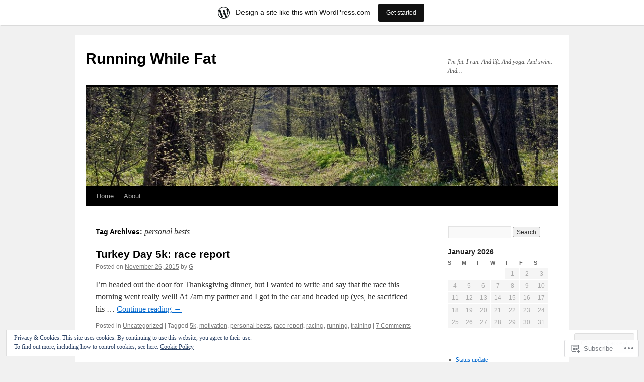

--- FILE ---
content_type: text/html; charset=UTF-8
request_url: https://runningwhilefat.wordpress.com/tag/personal-bests/
body_size: 19438
content:
<!DOCTYPE html>
<html lang="en">
<head>
<meta charset="UTF-8" />
<title>
personal bests | Running While Fat</title>
<link rel="profile" href="https://gmpg.org/xfn/11" />
<link rel="stylesheet" type="text/css" media="all" href="https://s0.wp.com/wp-content/themes/pub/twentyten/style.css?m=1659017451i&amp;ver=20190507" />
<link rel="pingback" href="https://runningwhilefat.wordpress.com/xmlrpc.php">
<meta name='robots' content='max-image-preview:large' />
<link rel='dns-prefetch' href='//s0.wp.com' />
<link rel='dns-prefetch' href='//af.pubmine.com' />
<link rel="alternate" type="application/rss+xml" title="Running While Fat &raquo; Feed" href="https://runningwhilefat.wordpress.com/feed/" />
<link rel="alternate" type="application/rss+xml" title="Running While Fat &raquo; Comments Feed" href="https://runningwhilefat.wordpress.com/comments/feed/" />
<link rel="alternate" type="application/rss+xml" title="Running While Fat &raquo; personal bests Tag Feed" href="https://runningwhilefat.wordpress.com/tag/personal-bests/feed/" />
	<script type="text/javascript">
		/* <![CDATA[ */
		function addLoadEvent(func) {
			var oldonload = window.onload;
			if (typeof window.onload != 'function') {
				window.onload = func;
			} else {
				window.onload = function () {
					oldonload();
					func();
				}
			}
		}
		/* ]]> */
	</script>
	<link crossorigin='anonymous' rel='stylesheet' id='all-css-0-1' href='/_static/??/wp-content/mu-plugins/widgets/eu-cookie-law/templates/style.css,/wp-content/blog-plugins/marketing-bar/css/marketing-bar.css?m=1761640963j&cssminify=yes' type='text/css' media='all' />
<style id='wp-emoji-styles-inline-css'>

	img.wp-smiley, img.emoji {
		display: inline !important;
		border: none !important;
		box-shadow: none !important;
		height: 1em !important;
		width: 1em !important;
		margin: 0 0.07em !important;
		vertical-align: -0.1em !important;
		background: none !important;
		padding: 0 !important;
	}
/*# sourceURL=wp-emoji-styles-inline-css */
</style>
<link crossorigin='anonymous' rel='stylesheet' id='all-css-2-1' href='/wp-content/plugins/gutenberg-core/v22.2.0/build/styles/block-library/style.css?m=1764855221i&cssminify=yes' type='text/css' media='all' />
<style id='wp-block-library-inline-css'>
.has-text-align-justify {
	text-align:justify;
}
.has-text-align-justify{text-align:justify;}

/*# sourceURL=wp-block-library-inline-css */
</style><style id='global-styles-inline-css'>
:root{--wp--preset--aspect-ratio--square: 1;--wp--preset--aspect-ratio--4-3: 4/3;--wp--preset--aspect-ratio--3-4: 3/4;--wp--preset--aspect-ratio--3-2: 3/2;--wp--preset--aspect-ratio--2-3: 2/3;--wp--preset--aspect-ratio--16-9: 16/9;--wp--preset--aspect-ratio--9-16: 9/16;--wp--preset--color--black: #000;--wp--preset--color--cyan-bluish-gray: #abb8c3;--wp--preset--color--white: #fff;--wp--preset--color--pale-pink: #f78da7;--wp--preset--color--vivid-red: #cf2e2e;--wp--preset--color--luminous-vivid-orange: #ff6900;--wp--preset--color--luminous-vivid-amber: #fcb900;--wp--preset--color--light-green-cyan: #7bdcb5;--wp--preset--color--vivid-green-cyan: #00d084;--wp--preset--color--pale-cyan-blue: #8ed1fc;--wp--preset--color--vivid-cyan-blue: #0693e3;--wp--preset--color--vivid-purple: #9b51e0;--wp--preset--color--blue: #0066cc;--wp--preset--color--medium-gray: #666;--wp--preset--color--light-gray: #f1f1f1;--wp--preset--gradient--vivid-cyan-blue-to-vivid-purple: linear-gradient(135deg,rgb(6,147,227) 0%,rgb(155,81,224) 100%);--wp--preset--gradient--light-green-cyan-to-vivid-green-cyan: linear-gradient(135deg,rgb(122,220,180) 0%,rgb(0,208,130) 100%);--wp--preset--gradient--luminous-vivid-amber-to-luminous-vivid-orange: linear-gradient(135deg,rgb(252,185,0) 0%,rgb(255,105,0) 100%);--wp--preset--gradient--luminous-vivid-orange-to-vivid-red: linear-gradient(135deg,rgb(255,105,0) 0%,rgb(207,46,46) 100%);--wp--preset--gradient--very-light-gray-to-cyan-bluish-gray: linear-gradient(135deg,rgb(238,238,238) 0%,rgb(169,184,195) 100%);--wp--preset--gradient--cool-to-warm-spectrum: linear-gradient(135deg,rgb(74,234,220) 0%,rgb(151,120,209) 20%,rgb(207,42,186) 40%,rgb(238,44,130) 60%,rgb(251,105,98) 80%,rgb(254,248,76) 100%);--wp--preset--gradient--blush-light-purple: linear-gradient(135deg,rgb(255,206,236) 0%,rgb(152,150,240) 100%);--wp--preset--gradient--blush-bordeaux: linear-gradient(135deg,rgb(254,205,165) 0%,rgb(254,45,45) 50%,rgb(107,0,62) 100%);--wp--preset--gradient--luminous-dusk: linear-gradient(135deg,rgb(255,203,112) 0%,rgb(199,81,192) 50%,rgb(65,88,208) 100%);--wp--preset--gradient--pale-ocean: linear-gradient(135deg,rgb(255,245,203) 0%,rgb(182,227,212) 50%,rgb(51,167,181) 100%);--wp--preset--gradient--electric-grass: linear-gradient(135deg,rgb(202,248,128) 0%,rgb(113,206,126) 100%);--wp--preset--gradient--midnight: linear-gradient(135deg,rgb(2,3,129) 0%,rgb(40,116,252) 100%);--wp--preset--font-size--small: 13px;--wp--preset--font-size--medium: 20px;--wp--preset--font-size--large: 36px;--wp--preset--font-size--x-large: 42px;--wp--preset--font-family--albert-sans: 'Albert Sans', sans-serif;--wp--preset--font-family--alegreya: Alegreya, serif;--wp--preset--font-family--arvo: Arvo, serif;--wp--preset--font-family--bodoni-moda: 'Bodoni Moda', serif;--wp--preset--font-family--bricolage-grotesque: 'Bricolage Grotesque', sans-serif;--wp--preset--font-family--cabin: Cabin, sans-serif;--wp--preset--font-family--chivo: Chivo, sans-serif;--wp--preset--font-family--commissioner: Commissioner, sans-serif;--wp--preset--font-family--cormorant: Cormorant, serif;--wp--preset--font-family--courier-prime: 'Courier Prime', monospace;--wp--preset--font-family--crimson-pro: 'Crimson Pro', serif;--wp--preset--font-family--dm-mono: 'DM Mono', monospace;--wp--preset--font-family--dm-sans: 'DM Sans', sans-serif;--wp--preset--font-family--dm-serif-display: 'DM Serif Display', serif;--wp--preset--font-family--domine: Domine, serif;--wp--preset--font-family--eb-garamond: 'EB Garamond', serif;--wp--preset--font-family--epilogue: Epilogue, sans-serif;--wp--preset--font-family--fahkwang: Fahkwang, sans-serif;--wp--preset--font-family--figtree: Figtree, sans-serif;--wp--preset--font-family--fira-sans: 'Fira Sans', sans-serif;--wp--preset--font-family--fjalla-one: 'Fjalla One', sans-serif;--wp--preset--font-family--fraunces: Fraunces, serif;--wp--preset--font-family--gabarito: Gabarito, system-ui;--wp--preset--font-family--ibm-plex-mono: 'IBM Plex Mono', monospace;--wp--preset--font-family--ibm-plex-sans: 'IBM Plex Sans', sans-serif;--wp--preset--font-family--ibarra-real-nova: 'Ibarra Real Nova', serif;--wp--preset--font-family--instrument-serif: 'Instrument Serif', serif;--wp--preset--font-family--inter: Inter, sans-serif;--wp--preset--font-family--josefin-sans: 'Josefin Sans', sans-serif;--wp--preset--font-family--jost: Jost, sans-serif;--wp--preset--font-family--libre-baskerville: 'Libre Baskerville', serif;--wp--preset--font-family--libre-franklin: 'Libre Franklin', sans-serif;--wp--preset--font-family--literata: Literata, serif;--wp--preset--font-family--lora: Lora, serif;--wp--preset--font-family--merriweather: Merriweather, serif;--wp--preset--font-family--montserrat: Montserrat, sans-serif;--wp--preset--font-family--newsreader: Newsreader, serif;--wp--preset--font-family--noto-sans-mono: 'Noto Sans Mono', sans-serif;--wp--preset--font-family--nunito: Nunito, sans-serif;--wp--preset--font-family--open-sans: 'Open Sans', sans-serif;--wp--preset--font-family--overpass: Overpass, sans-serif;--wp--preset--font-family--pt-serif: 'PT Serif', serif;--wp--preset--font-family--petrona: Petrona, serif;--wp--preset--font-family--piazzolla: Piazzolla, serif;--wp--preset--font-family--playfair-display: 'Playfair Display', serif;--wp--preset--font-family--plus-jakarta-sans: 'Plus Jakarta Sans', sans-serif;--wp--preset--font-family--poppins: Poppins, sans-serif;--wp--preset--font-family--raleway: Raleway, sans-serif;--wp--preset--font-family--roboto: Roboto, sans-serif;--wp--preset--font-family--roboto-slab: 'Roboto Slab', serif;--wp--preset--font-family--rubik: Rubik, sans-serif;--wp--preset--font-family--rufina: Rufina, serif;--wp--preset--font-family--sora: Sora, sans-serif;--wp--preset--font-family--source-sans-3: 'Source Sans 3', sans-serif;--wp--preset--font-family--source-serif-4: 'Source Serif 4', serif;--wp--preset--font-family--space-mono: 'Space Mono', monospace;--wp--preset--font-family--syne: Syne, sans-serif;--wp--preset--font-family--texturina: Texturina, serif;--wp--preset--font-family--urbanist: Urbanist, sans-serif;--wp--preset--font-family--work-sans: 'Work Sans', sans-serif;--wp--preset--spacing--20: 0.44rem;--wp--preset--spacing--30: 0.67rem;--wp--preset--spacing--40: 1rem;--wp--preset--spacing--50: 1.5rem;--wp--preset--spacing--60: 2.25rem;--wp--preset--spacing--70: 3.38rem;--wp--preset--spacing--80: 5.06rem;--wp--preset--shadow--natural: 6px 6px 9px rgba(0, 0, 0, 0.2);--wp--preset--shadow--deep: 12px 12px 50px rgba(0, 0, 0, 0.4);--wp--preset--shadow--sharp: 6px 6px 0px rgba(0, 0, 0, 0.2);--wp--preset--shadow--outlined: 6px 6px 0px -3px rgb(255, 255, 255), 6px 6px rgb(0, 0, 0);--wp--preset--shadow--crisp: 6px 6px 0px rgb(0, 0, 0);}:where(.is-layout-flex){gap: 0.5em;}:where(.is-layout-grid){gap: 0.5em;}body .is-layout-flex{display: flex;}.is-layout-flex{flex-wrap: wrap;align-items: center;}.is-layout-flex > :is(*, div){margin: 0;}body .is-layout-grid{display: grid;}.is-layout-grid > :is(*, div){margin: 0;}:where(.wp-block-columns.is-layout-flex){gap: 2em;}:where(.wp-block-columns.is-layout-grid){gap: 2em;}:where(.wp-block-post-template.is-layout-flex){gap: 1.25em;}:where(.wp-block-post-template.is-layout-grid){gap: 1.25em;}.has-black-color{color: var(--wp--preset--color--black) !important;}.has-cyan-bluish-gray-color{color: var(--wp--preset--color--cyan-bluish-gray) !important;}.has-white-color{color: var(--wp--preset--color--white) !important;}.has-pale-pink-color{color: var(--wp--preset--color--pale-pink) !important;}.has-vivid-red-color{color: var(--wp--preset--color--vivid-red) !important;}.has-luminous-vivid-orange-color{color: var(--wp--preset--color--luminous-vivid-orange) !important;}.has-luminous-vivid-amber-color{color: var(--wp--preset--color--luminous-vivid-amber) !important;}.has-light-green-cyan-color{color: var(--wp--preset--color--light-green-cyan) !important;}.has-vivid-green-cyan-color{color: var(--wp--preset--color--vivid-green-cyan) !important;}.has-pale-cyan-blue-color{color: var(--wp--preset--color--pale-cyan-blue) !important;}.has-vivid-cyan-blue-color{color: var(--wp--preset--color--vivid-cyan-blue) !important;}.has-vivid-purple-color{color: var(--wp--preset--color--vivid-purple) !important;}.has-black-background-color{background-color: var(--wp--preset--color--black) !important;}.has-cyan-bluish-gray-background-color{background-color: var(--wp--preset--color--cyan-bluish-gray) !important;}.has-white-background-color{background-color: var(--wp--preset--color--white) !important;}.has-pale-pink-background-color{background-color: var(--wp--preset--color--pale-pink) !important;}.has-vivid-red-background-color{background-color: var(--wp--preset--color--vivid-red) !important;}.has-luminous-vivid-orange-background-color{background-color: var(--wp--preset--color--luminous-vivid-orange) !important;}.has-luminous-vivid-amber-background-color{background-color: var(--wp--preset--color--luminous-vivid-amber) !important;}.has-light-green-cyan-background-color{background-color: var(--wp--preset--color--light-green-cyan) !important;}.has-vivid-green-cyan-background-color{background-color: var(--wp--preset--color--vivid-green-cyan) !important;}.has-pale-cyan-blue-background-color{background-color: var(--wp--preset--color--pale-cyan-blue) !important;}.has-vivid-cyan-blue-background-color{background-color: var(--wp--preset--color--vivid-cyan-blue) !important;}.has-vivid-purple-background-color{background-color: var(--wp--preset--color--vivid-purple) !important;}.has-black-border-color{border-color: var(--wp--preset--color--black) !important;}.has-cyan-bluish-gray-border-color{border-color: var(--wp--preset--color--cyan-bluish-gray) !important;}.has-white-border-color{border-color: var(--wp--preset--color--white) !important;}.has-pale-pink-border-color{border-color: var(--wp--preset--color--pale-pink) !important;}.has-vivid-red-border-color{border-color: var(--wp--preset--color--vivid-red) !important;}.has-luminous-vivid-orange-border-color{border-color: var(--wp--preset--color--luminous-vivid-orange) !important;}.has-luminous-vivid-amber-border-color{border-color: var(--wp--preset--color--luminous-vivid-amber) !important;}.has-light-green-cyan-border-color{border-color: var(--wp--preset--color--light-green-cyan) !important;}.has-vivid-green-cyan-border-color{border-color: var(--wp--preset--color--vivid-green-cyan) !important;}.has-pale-cyan-blue-border-color{border-color: var(--wp--preset--color--pale-cyan-blue) !important;}.has-vivid-cyan-blue-border-color{border-color: var(--wp--preset--color--vivid-cyan-blue) !important;}.has-vivid-purple-border-color{border-color: var(--wp--preset--color--vivid-purple) !important;}.has-vivid-cyan-blue-to-vivid-purple-gradient-background{background: var(--wp--preset--gradient--vivid-cyan-blue-to-vivid-purple) !important;}.has-light-green-cyan-to-vivid-green-cyan-gradient-background{background: var(--wp--preset--gradient--light-green-cyan-to-vivid-green-cyan) !important;}.has-luminous-vivid-amber-to-luminous-vivid-orange-gradient-background{background: var(--wp--preset--gradient--luminous-vivid-amber-to-luminous-vivid-orange) !important;}.has-luminous-vivid-orange-to-vivid-red-gradient-background{background: var(--wp--preset--gradient--luminous-vivid-orange-to-vivid-red) !important;}.has-very-light-gray-to-cyan-bluish-gray-gradient-background{background: var(--wp--preset--gradient--very-light-gray-to-cyan-bluish-gray) !important;}.has-cool-to-warm-spectrum-gradient-background{background: var(--wp--preset--gradient--cool-to-warm-spectrum) !important;}.has-blush-light-purple-gradient-background{background: var(--wp--preset--gradient--blush-light-purple) !important;}.has-blush-bordeaux-gradient-background{background: var(--wp--preset--gradient--blush-bordeaux) !important;}.has-luminous-dusk-gradient-background{background: var(--wp--preset--gradient--luminous-dusk) !important;}.has-pale-ocean-gradient-background{background: var(--wp--preset--gradient--pale-ocean) !important;}.has-electric-grass-gradient-background{background: var(--wp--preset--gradient--electric-grass) !important;}.has-midnight-gradient-background{background: var(--wp--preset--gradient--midnight) !important;}.has-small-font-size{font-size: var(--wp--preset--font-size--small) !important;}.has-medium-font-size{font-size: var(--wp--preset--font-size--medium) !important;}.has-large-font-size{font-size: var(--wp--preset--font-size--large) !important;}.has-x-large-font-size{font-size: var(--wp--preset--font-size--x-large) !important;}.has-albert-sans-font-family{font-family: var(--wp--preset--font-family--albert-sans) !important;}.has-alegreya-font-family{font-family: var(--wp--preset--font-family--alegreya) !important;}.has-arvo-font-family{font-family: var(--wp--preset--font-family--arvo) !important;}.has-bodoni-moda-font-family{font-family: var(--wp--preset--font-family--bodoni-moda) !important;}.has-bricolage-grotesque-font-family{font-family: var(--wp--preset--font-family--bricolage-grotesque) !important;}.has-cabin-font-family{font-family: var(--wp--preset--font-family--cabin) !important;}.has-chivo-font-family{font-family: var(--wp--preset--font-family--chivo) !important;}.has-commissioner-font-family{font-family: var(--wp--preset--font-family--commissioner) !important;}.has-cormorant-font-family{font-family: var(--wp--preset--font-family--cormorant) !important;}.has-courier-prime-font-family{font-family: var(--wp--preset--font-family--courier-prime) !important;}.has-crimson-pro-font-family{font-family: var(--wp--preset--font-family--crimson-pro) !important;}.has-dm-mono-font-family{font-family: var(--wp--preset--font-family--dm-mono) !important;}.has-dm-sans-font-family{font-family: var(--wp--preset--font-family--dm-sans) !important;}.has-dm-serif-display-font-family{font-family: var(--wp--preset--font-family--dm-serif-display) !important;}.has-domine-font-family{font-family: var(--wp--preset--font-family--domine) !important;}.has-eb-garamond-font-family{font-family: var(--wp--preset--font-family--eb-garamond) !important;}.has-epilogue-font-family{font-family: var(--wp--preset--font-family--epilogue) !important;}.has-fahkwang-font-family{font-family: var(--wp--preset--font-family--fahkwang) !important;}.has-figtree-font-family{font-family: var(--wp--preset--font-family--figtree) !important;}.has-fira-sans-font-family{font-family: var(--wp--preset--font-family--fira-sans) !important;}.has-fjalla-one-font-family{font-family: var(--wp--preset--font-family--fjalla-one) !important;}.has-fraunces-font-family{font-family: var(--wp--preset--font-family--fraunces) !important;}.has-gabarito-font-family{font-family: var(--wp--preset--font-family--gabarito) !important;}.has-ibm-plex-mono-font-family{font-family: var(--wp--preset--font-family--ibm-plex-mono) !important;}.has-ibm-plex-sans-font-family{font-family: var(--wp--preset--font-family--ibm-plex-sans) !important;}.has-ibarra-real-nova-font-family{font-family: var(--wp--preset--font-family--ibarra-real-nova) !important;}.has-instrument-serif-font-family{font-family: var(--wp--preset--font-family--instrument-serif) !important;}.has-inter-font-family{font-family: var(--wp--preset--font-family--inter) !important;}.has-josefin-sans-font-family{font-family: var(--wp--preset--font-family--josefin-sans) !important;}.has-jost-font-family{font-family: var(--wp--preset--font-family--jost) !important;}.has-libre-baskerville-font-family{font-family: var(--wp--preset--font-family--libre-baskerville) !important;}.has-libre-franklin-font-family{font-family: var(--wp--preset--font-family--libre-franklin) !important;}.has-literata-font-family{font-family: var(--wp--preset--font-family--literata) !important;}.has-lora-font-family{font-family: var(--wp--preset--font-family--lora) !important;}.has-merriweather-font-family{font-family: var(--wp--preset--font-family--merriweather) !important;}.has-montserrat-font-family{font-family: var(--wp--preset--font-family--montserrat) !important;}.has-newsreader-font-family{font-family: var(--wp--preset--font-family--newsreader) !important;}.has-noto-sans-mono-font-family{font-family: var(--wp--preset--font-family--noto-sans-mono) !important;}.has-nunito-font-family{font-family: var(--wp--preset--font-family--nunito) !important;}.has-open-sans-font-family{font-family: var(--wp--preset--font-family--open-sans) !important;}.has-overpass-font-family{font-family: var(--wp--preset--font-family--overpass) !important;}.has-pt-serif-font-family{font-family: var(--wp--preset--font-family--pt-serif) !important;}.has-petrona-font-family{font-family: var(--wp--preset--font-family--petrona) !important;}.has-piazzolla-font-family{font-family: var(--wp--preset--font-family--piazzolla) !important;}.has-playfair-display-font-family{font-family: var(--wp--preset--font-family--playfair-display) !important;}.has-plus-jakarta-sans-font-family{font-family: var(--wp--preset--font-family--plus-jakarta-sans) !important;}.has-poppins-font-family{font-family: var(--wp--preset--font-family--poppins) !important;}.has-raleway-font-family{font-family: var(--wp--preset--font-family--raleway) !important;}.has-roboto-font-family{font-family: var(--wp--preset--font-family--roboto) !important;}.has-roboto-slab-font-family{font-family: var(--wp--preset--font-family--roboto-slab) !important;}.has-rubik-font-family{font-family: var(--wp--preset--font-family--rubik) !important;}.has-rufina-font-family{font-family: var(--wp--preset--font-family--rufina) !important;}.has-sora-font-family{font-family: var(--wp--preset--font-family--sora) !important;}.has-source-sans-3-font-family{font-family: var(--wp--preset--font-family--source-sans-3) !important;}.has-source-serif-4-font-family{font-family: var(--wp--preset--font-family--source-serif-4) !important;}.has-space-mono-font-family{font-family: var(--wp--preset--font-family--space-mono) !important;}.has-syne-font-family{font-family: var(--wp--preset--font-family--syne) !important;}.has-texturina-font-family{font-family: var(--wp--preset--font-family--texturina) !important;}.has-urbanist-font-family{font-family: var(--wp--preset--font-family--urbanist) !important;}.has-work-sans-font-family{font-family: var(--wp--preset--font-family--work-sans) !important;}
/*# sourceURL=global-styles-inline-css */
</style>

<style id='classic-theme-styles-inline-css'>
/*! This file is auto-generated */
.wp-block-button__link{color:#fff;background-color:#32373c;border-radius:9999px;box-shadow:none;text-decoration:none;padding:calc(.667em + 2px) calc(1.333em + 2px);font-size:1.125em}.wp-block-file__button{background:#32373c;color:#fff;text-decoration:none}
/*# sourceURL=/wp-includes/css/classic-themes.min.css */
</style>
<link crossorigin='anonymous' rel='stylesheet' id='all-css-4-1' href='/_static/??-eJyNj+sOgjAMhV/I0oBG8YfxWdioON0t65Dw9hZIvMSE+KdpT853doZDBB18Jp8x2r4znlEHZYO+M1ZFWRclsHHREiR6FDtsDeeXAziPlgrNvMGPINfDOyuR6C42eXI4ak1DlpzY1rAhCgNKxUTMINOZ3kG+Csg/3CJj7BXmQYRRVFwK/uedfwHzm2ulEkloJ2uH4vo416COAkiVJpvgvw642MakCT27U7mvy3pbVcfD7QlstJXp&cssminify=yes' type='text/css' media='all' />
<style id='jetpack-global-styles-frontend-style-inline-css'>
:root { --font-headings: unset; --font-base: unset; --font-headings-default: -apple-system,BlinkMacSystemFont,"Segoe UI",Roboto,Oxygen-Sans,Ubuntu,Cantarell,"Helvetica Neue",sans-serif; --font-base-default: -apple-system,BlinkMacSystemFont,"Segoe UI",Roboto,Oxygen-Sans,Ubuntu,Cantarell,"Helvetica Neue",sans-serif;}
/*# sourceURL=jetpack-global-styles-frontend-style-inline-css */
</style>
<link crossorigin='anonymous' rel='stylesheet' id='all-css-6-1' href='/wp-content/themes/h4/global.css?m=1420737423i&cssminify=yes' type='text/css' media='all' />
<script type="text/javascript" id="wpcom-actionbar-placeholder-js-extra">
/* <![CDATA[ */
var actionbardata = {"siteID":"15353681","postID":"0","siteURL":"https://runningwhilefat.wordpress.com","xhrURL":"https://runningwhilefat.wordpress.com/wp-admin/admin-ajax.php","nonce":"f23bfaeb8e","isLoggedIn":"","statusMessage":"","subsEmailDefault":"instantly","proxyScriptUrl":"https://s0.wp.com/wp-content/js/wpcom-proxy-request.js?m=1513050504i&amp;ver=20211021","i18n":{"followedText":"New posts from this site will now appear in your \u003Ca href=\"https://wordpress.com/reader\"\u003EReader\u003C/a\u003E","foldBar":"Collapse this bar","unfoldBar":"Expand this bar","shortLinkCopied":"Shortlink copied to clipboard."}};
//# sourceURL=wpcom-actionbar-placeholder-js-extra
/* ]]> */
</script>
<script type="text/javascript" id="jetpack-mu-wpcom-settings-js-before">
/* <![CDATA[ */
var JETPACK_MU_WPCOM_SETTINGS = {"assetsUrl":"https://s0.wp.com/wp-content/mu-plugins/jetpack-mu-wpcom-plugin/moon/jetpack_vendor/automattic/jetpack-mu-wpcom/src/build/"};
//# sourceURL=jetpack-mu-wpcom-settings-js-before
/* ]]> */
</script>
<script crossorigin='anonymous' type='text/javascript'  src='/_static/??/wp-content/js/rlt-proxy.js,/wp-content/blog-plugins/wordads-classes/js/cmp/v2/cmp-non-gdpr.js?m=1720530689j'></script>
<script type="text/javascript" id="rlt-proxy-js-after">
/* <![CDATA[ */
	rltInitialize( {"token":null,"iframeOrigins":["https:\/\/widgets.wp.com"]} );
//# sourceURL=rlt-proxy-js-after
/* ]]> */
</script>
<link rel="EditURI" type="application/rsd+xml" title="RSD" href="https://runningwhilefat.wordpress.com/xmlrpc.php?rsd" />
<meta name="generator" content="WordPress.com" />

<!-- Jetpack Open Graph Tags -->
<meta property="og:type" content="website" />
<meta property="og:title" content="personal bests &#8211; Running While Fat" />
<meta property="og:url" content="https://runningwhilefat.wordpress.com/tag/personal-bests/" />
<meta property="og:site_name" content="Running While Fat" />
<meta property="og:image" content="https://s0.wp.com/i/blank.jpg?m=1383295312i" />
<meta property="og:image:width" content="200" />
<meta property="og:image:height" content="200" />
<meta property="og:image:alt" content="" />
<meta property="og:locale" content="en_US" />
<meta property="fb:app_id" content="249643311490" />

<!-- End Jetpack Open Graph Tags -->
<link rel="shortcut icon" type="image/x-icon" href="https://s0.wp.com/i/favicon.ico?m=1713425267i" sizes="16x16 24x24 32x32 48x48" />
<link rel="icon" type="image/x-icon" href="https://s0.wp.com/i/favicon.ico?m=1713425267i" sizes="16x16 24x24 32x32 48x48" />
<link rel="apple-touch-icon" href="https://s0.wp.com/i/webclip.png?m=1713868326i" />
<link rel='openid.server' href='https://runningwhilefat.wordpress.com/?openidserver=1' />
<link rel='openid.delegate' href='https://runningwhilefat.wordpress.com/' />
<link rel="search" type="application/opensearchdescription+xml" href="https://runningwhilefat.wordpress.com/osd.xml" title="Running While Fat" />
<link rel="search" type="application/opensearchdescription+xml" href="https://s1.wp.com/opensearch.xml" title="WordPress.com" />
<meta name="description" content="Posts about personal bests written by G" />
<script type="text/javascript">
/* <![CDATA[ */
var wa_client = {}; wa_client.cmd = []; wa_client.config = { 'blog_id': 15353681, 'blog_language': 'en', 'is_wordads': false, 'hosting_type': 0, 'afp_account_id': null, 'afp_host_id': 5038568878849053, 'theme': 'pub/twentyten', '_': { 'title': 'Advertisement', 'privacy_settings': 'Privacy Settings' }, 'formats': [ 'belowpost', 'bottom_sticky', 'sidebar_sticky_right', 'sidebar', 'gutenberg_rectangle', 'gutenberg_leaderboard', 'gutenberg_mobile_leaderboard', 'gutenberg_skyscraper' ] };
/* ]]> */
</script>
		<script type="text/javascript">

			window.doNotSellCallback = function() {

				var linkElements = [
					'a[href="https://wordpress.com/?ref=footer_blog"]',
					'a[href="https://wordpress.com/?ref=footer_website"]',
					'a[href="https://wordpress.com/?ref=vertical_footer"]',
					'a[href^="https://wordpress.com/?ref=footer_segment_"]',
				].join(',');

				var dnsLink = document.createElement( 'a' );
				dnsLink.href = 'https://wordpress.com/advertising-program-optout/';
				dnsLink.classList.add( 'do-not-sell-link' );
				dnsLink.rel = 'nofollow';
				dnsLink.style.marginLeft = '0.5em';
				dnsLink.textContent = 'Do Not Sell or Share My Personal Information';

				var creditLinks = document.querySelectorAll( linkElements );

				if ( 0 === creditLinks.length ) {
					return false;
				}

				Array.prototype.forEach.call( creditLinks, function( el ) {
					el.insertAdjacentElement( 'afterend', dnsLink );
				});

				return true;
			};

		</script>
		<script type="text/javascript">
	window.google_analytics_uacct = "UA-52447-2";
</script>

<script type="text/javascript">
	var _gaq = _gaq || [];
	_gaq.push(['_setAccount', 'UA-52447-2']);
	_gaq.push(['_gat._anonymizeIp']);
	_gaq.push(['_setDomainName', 'wordpress.com']);
	_gaq.push(['_initData']);
	_gaq.push(['_trackPageview']);

	(function() {
		var ga = document.createElement('script'); ga.type = 'text/javascript'; ga.async = true;
		ga.src = ('https:' == document.location.protocol ? 'https://ssl' : 'http://www') + '.google-analytics.com/ga.js';
		(document.getElementsByTagName('head')[0] || document.getElementsByTagName('body')[0]).appendChild(ga);
	})();
</script>
<link crossorigin='anonymous' rel='stylesheet' id='all-css-0-3' href='/wp-content/mu-plugins/jetpack-plugin/moon/modules/widgets/top-posts/style.css?m=1753284714i&cssminify=yes' type='text/css' media='all' />
</head>

<body class="archive tag tag-personal-bests tag-3390438 wp-theme-pubtwentyten customizer-styles-applied single-author jetpack-reblog-enabled has-marketing-bar has-marketing-bar-theme-twenty-ten">
<div id="wrapper" class="hfeed">
	<div id="header">
		<div id="masthead">
			<div id="branding" role="banner">
								<div id="site-title">
					<span>
						<a href="https://runningwhilefat.wordpress.com/" title="Running While Fat" rel="home">Running While Fat</a>
					</span>
				</div>
				<div id="site-description">I&#039;m fat.  I run. And lift. And yoga. And swim. And&#8230;</div>

									<a class="home-link" href="https://runningwhilefat.wordpress.com/" title="Running While Fat" rel="home">
						<img src="https://runningwhilefat.wordpress.com/wp-content/uploads/2012/04/cropped-4307773236_b5a8345d20_b.jpg" width="940" height="198" alt="" />
					</a>
								</div><!-- #branding -->

			<div id="access" role="navigation">
								<div class="skip-link screen-reader-text"><a href="#content" title="Skip to content">Skip to content</a></div>
				<div class="menu"><ul>
<li ><a href="https://runningwhilefat.wordpress.com/">Home</a></li><li class="page_item page-item-2"><a href="https://runningwhilefat.wordpress.com/about/">About</a></li>
</ul></div>
			</div><!-- #access -->
		</div><!-- #masthead -->
	</div><!-- #header -->

	<div id="main">

		<div id="container">
			<div id="content" role="main">

				<h1 class="page-title">Tag Archives: <span>personal bests</span></h1>

				



	
			<div id="post-2171" class="post-2171 post type-post status-publish format-standard hentry category-uncategorized tag-5k tag-motivation tag-personal-bests tag-race-report tag-racing tag-running tag-training">
			<h2 class="entry-title"><a href="https://runningwhilefat.wordpress.com/2015/11/26/turkey-day-5k-race-report/" rel="bookmark">Turkey Day 5k: race&nbsp;report</a></h2>

			<div class="entry-meta">
				<span class="meta-prep meta-prep-author">Posted on</span> <a href="https://runningwhilefat.wordpress.com/2015/11/26/turkey-day-5k-race-report/" title="5:11 pm" rel="bookmark"><span class="entry-date">November 26, 2015</span></a> <span class="meta-sep">by</span> <span class="author vcard"><a class="url fn n" href="https://runningwhilefat.wordpress.com/author/gnewzm/" title="View all posts by G">G</a></span>			</div><!-- .entry-meta -->

					<div class="entry-summary">
				<p>I&#8217;m headed out the door for Thanksgiving dinner, but I wanted to write and say that the race this morning went really well! At 7am my partner and I got in the car and headed up (yes, he sacrificed his &hellip; <a href="https://runningwhilefat.wordpress.com/2015/11/26/turkey-day-5k-race-report/">Continue reading <span class="meta-nav">&rarr;</span></a></p>
			</div><!-- .entry-summary -->
	
			<div class="entry-utility">
													<span class="cat-links">
						<span class="entry-utility-prep entry-utility-prep-cat-links">Posted in</span> <a href="https://runningwhilefat.wordpress.com/category/uncategorized/" rel="category tag">Uncategorized</a>					</span>
					<span class="meta-sep">|</span>
				
								<span class="tag-links">
					<span class="entry-utility-prep entry-utility-prep-tag-links">Tagged</span> <a href="https://runningwhilefat.wordpress.com/tag/5k/" rel="tag">5k</a>, <a href="https://runningwhilefat.wordpress.com/tag/motivation/" rel="tag">motivation</a>, <a href="https://runningwhilefat.wordpress.com/tag/personal-bests/" rel="tag">personal bests</a>, <a href="https://runningwhilefat.wordpress.com/tag/race-report/" rel="tag">race report</a>, <a href="https://runningwhilefat.wordpress.com/tag/racing/" rel="tag">racing</a>, <a href="https://runningwhilefat.wordpress.com/tag/running/" rel="tag">running</a>, <a href="https://runningwhilefat.wordpress.com/tag/training/" rel="tag">training</a>				</span>
				<span class="meta-sep">|</span>
				
				<span class="comments-link"><a href="https://runningwhilefat.wordpress.com/2015/11/26/turkey-day-5k-race-report/#comments">7 Comments</a></span>

							</div><!-- .entry-utility -->
		</div><!-- #post-2171 -->

		
	

			</div><!-- #content -->
		</div><!-- #container -->


		<div id="primary" class="widget-area" role="complementary">
						<ul class="xoxo">

<li id="search-2" class="widget-container widget_search"><form role="search" method="get" id="searchform" class="searchform" action="https://runningwhilefat.wordpress.com/">
				<div>
					<label class="screen-reader-text" for="s">Search for:</label>
					<input type="text" value="" name="s" id="s" />
					<input type="submit" id="searchsubmit" value="Search" />
				</div>
			</form></li><li id="calendar-3" class="widget-container widget_calendar"><div id="calendar_wrap" class="calendar_wrap"><table id="wp-calendar" class="wp-calendar-table">
	<caption>January 2026</caption>
	<thead>
	<tr>
		<th scope="col" aria-label="Sunday">S</th>
		<th scope="col" aria-label="Monday">M</th>
		<th scope="col" aria-label="Tuesday">T</th>
		<th scope="col" aria-label="Wednesday">W</th>
		<th scope="col" aria-label="Thursday">T</th>
		<th scope="col" aria-label="Friday">F</th>
		<th scope="col" aria-label="Saturday">S</th>
	</tr>
	</thead>
	<tbody>
	<tr>
		<td colspan="4" class="pad">&nbsp;</td><td>1</td><td>2</td><td>3</td>
	</tr>
	<tr>
		<td>4</td><td>5</td><td>6</td><td>7</td><td>8</td><td>9</td><td>10</td>
	</tr>
	<tr>
		<td>11</td><td>12</td><td>13</td><td>14</td><td>15</td><td>16</td><td>17</td>
	</tr>
	<tr>
		<td>18</td><td>19</td><td>20</td><td>21</td><td>22</td><td id="today">23</td><td>24</td>
	</tr>
	<tr>
		<td>25</td><td>26</td><td>27</td><td>28</td><td>29</td><td>30</td><td>31</td>
	</tr>
	</tbody>
	</table><nav aria-label="Previous and next months" class="wp-calendar-nav">
		<span class="wp-calendar-nav-prev"><a href="https://runningwhilefat.wordpress.com/2019/06/">&laquo; Jun</a></span>
		<span class="pad">&nbsp;</span>
		<span class="wp-calendar-nav-next">&nbsp;</span>
	</nav></div></li>
		<li id="recent-posts-2" class="widget-container widget_recent_entries">
		<h3 class="widget-title">Recent Posts</h3>
		<ul>
											<li>
					<a href="https://runningwhilefat.wordpress.com/2019/06/19/status-update/">Status update</a>
									</li>
											<li>
					<a href="https://runningwhilefat.wordpress.com/2019/06/05/not-dead-2/">Not dead!</a>
									</li>
											<li>
					<a href="https://runningwhilefat.wordpress.com/2019/05/19/just-one-travel-run/">Just one travel&nbsp;run</a>
									</li>
											<li>
					<a href="https://runningwhilefat.wordpress.com/2019/05/08/not-dead/">Not dead</a>
									</li>
											<li>
					<a href="https://runningwhilefat.wordpress.com/2019/04/25/imagine-a-hang-in-there-kitten-poster/">Imagine a &#8220;Hang in there!&#8221; kitten&nbsp;poster</a>
									</li>
					</ul>

		</li><li id="top-posts-4" class="widget-container widget_top-posts"><h3 class="widget-title">Top Posts &amp; Pages</h3><ul><li><a href="https://runningwhilefat.wordpress.com/about/" class="bump-view" data-bump-view="tp">About</a></li><li><a href="https://runningwhilefat.wordpress.com/2013/02/06/pretty/" class="bump-view" data-bump-view="tp">Pretty</a></li><li><a href="https://runningwhilefat.wordpress.com/2016/02/18/travel-safety-and-running/" class="bump-view" data-bump-view="tp">Travel safety and running</a></li><li><a href="https://runningwhilefat.wordpress.com/2019/02/21/back-on-track/" class="bump-view" data-bump-view="tp">Back on track</a></li><li><a href="https://runningwhilefat.wordpress.com/2018/01/30/i-can-see-the-top-from-here/" class="bump-view" data-bump-view="tp">I can see the top from here</a></li></ul></li><li id="wp_tag_cloud-2" class="widget-container wp_widget_tag_cloud"><h3 class="widget-title">Tag Cloud</h3><ul class='wp-tag-cloud' role='list'>
	<li><a href="https://runningwhilefat.wordpress.com/tag/wtfery/" class="tag-cloud-link tag-link-6475276 tag-link-position-1" style="font-size: 13.73023255814pt;" aria-label="#wtfery (53 items)">#wtfery</a></li>
	<li><a href="https://runningwhilefat.wordpress.com/tag/5k/" class="tag-cloud-link tag-link-304187 tag-link-position-2" style="font-size: 12.297674418605pt;" aria-label="5k (31 items)">5k</a></li>
	<li><a href="https://runningwhilefat.wordpress.com/tag/5x5/" class="tag-cloud-link tag-link-847958 tag-link-position-3" style="font-size: 13.013953488372pt;" aria-label="5x5 (41 items)">5x5</a></li>
	<li><a href="https://runningwhilefat.wordpress.com/tag/backpacking/" class="tag-cloud-link tag-link-11921 tag-link-position-4" style="font-size: 8.6511627906977pt;" aria-label="backpacking (8 items)">backpacking</a></li>
	<li><a href="https://runningwhilefat.wordpress.com/tag/barefoot-running/" class="tag-cloud-link tag-link-1576486 tag-link-position-5" style="font-size: 8.3255813953488pt;" aria-label="barefoot running (7 items)">barefoot running</a></li>
	<li><a href="https://runningwhilefat.wordpress.com/tag/body-acceptance/" class="tag-cloud-link tag-link-84885 tag-link-position-6" style="font-size: 10.148837209302pt;" aria-label="body acceptance (14 items)">body acceptance</a></li>
	<li><a href="https://runningwhilefat.wordpress.com/tag/body-image/" class="tag-cloud-link tag-link-52040 tag-link-position-7" style="font-size: 14.120930232558pt;" aria-label="body image (60 items)">body image</a></li>
	<li><a href="https://runningwhilefat.wordpress.com/tag/c25k/" class="tag-cloud-link tag-link-1182490 tag-link-position-8" style="font-size: 8.9767441860465pt;" aria-label="c25k (9 items)">c25k</a></li>
	<li><a href="https://runningwhilefat.wordpress.com/tag/camping/" class="tag-cloud-link tag-link-13403 tag-link-position-9" style="font-size: 8.9767441860465pt;" aria-label="camping (9 items)">camping</a></li>
	<li><a href="https://runningwhilefat.wordpress.com/tag/cold-weather-running/" class="tag-cloud-link tag-link-2005136 tag-link-position-10" style="font-size: 11.190697674419pt;" aria-label="cold weather running (21 items)">cold weather running</a></li>
	<li><a href="https://runningwhilefat.wordpress.com/tag/crap/" class="tag-cloud-link tag-link-1219 tag-link-position-11" style="font-size: 9.953488372093pt;" aria-label="crap (13 items)">crap</a></li>
	<li><a href="https://runningwhilefat.wordpress.com/tag/dance-central/" class="tag-cloud-link tag-link-18166874 tag-link-position-12" style="font-size: 10.93023255814pt;" aria-label="Dance Central (19 items)">Dance Central</a></li>
	<li><a href="https://runningwhilefat.wordpress.com/tag/deep-thoughts/" class="tag-cloud-link tag-link-6988 tag-link-position-13" style="font-size: 17.051162790698pt;" aria-label="deep thoughts (172 items)">deep thoughts</a></li>
	<li><a href="https://runningwhilefat.wordpress.com/tag/fa/" class="tag-cloud-link tag-link-101388 tag-link-position-14" style="font-size: 10.148837209302pt;" aria-label="fa (14 items)">fa</a></li>
	<li><a href="https://runningwhilefat.wordpress.com/tag/fat-acceptance/" class="tag-cloud-link tag-link-281871 tag-link-position-15" style="font-size: 12.883720930233pt;" aria-label="fat acceptance (39 items)">fat acceptance</a></li>
	<li><a href="https://runningwhilefat.wordpress.com/tag/fatspiration/" class="tag-cloud-link tag-link-3121034 tag-link-position-16" style="font-size: 10.279069767442pt;" aria-label="fatspiration (15 items)">fatspiration</a></li>
	<li><a href="https://runningwhilefat.wordpress.com/tag/food/" class="tag-cloud-link tag-link-586 tag-link-position-17" style="font-size: 15.683720930233pt;" aria-label="food (106 items)">food</a></li>
	<li><a href="https://runningwhilefat.wordpress.com/tag/gear/" class="tag-cloud-link tag-link-347 tag-link-position-18" style="font-size: 10.148837209302pt;" aria-label="gear (14 items)">gear</a></li>
	<li><a href="https://runningwhilefat.wordpress.com/tag/goals/" class="tag-cloud-link tag-link-11870 tag-link-position-19" style="font-size: 16.009302325581pt;" aria-label="goals (118 items)">goals</a></li>
	<li><a href="https://runningwhilefat.wordpress.com/tag/group-exercise/" class="tag-cloud-link tag-link-764046 tag-link-position-20" style="font-size: 10.66976744186pt;" aria-label="group exercise (17 items)">group exercise</a></li>
	<li><a href="https://runningwhilefat.wordpress.com/tag/gym/" class="tag-cloud-link tag-link-10343 tag-link-position-21" style="font-size: 22pt;" aria-label="gym (1,001 items)">gym</a></li>
	<li><a href="https://runningwhilefat.wordpress.com/tag/gzclp/" class="tag-cloud-link tag-link-671763527 tag-link-position-22" style="font-size: 8.3255813953488pt;" aria-label="gzclp (7 items)">gzclp</a></li>
	<li><a href="https://runningwhilefat.wordpress.com/tag/haes/" class="tag-cloud-link tag-link-1747657 tag-link-position-23" style="font-size: 12.493023255814pt;" aria-label="HAES (34 items)">HAES</a></li>
	<li><a href="https://runningwhilefat.wordpress.com/tag/happy/" class="tag-cloud-link tag-link-511 tag-link-position-24" style="font-size: 14.251162790698pt;" aria-label="happy (64 items)">happy</a></li>
	<li><a href="https://runningwhilefat.wordpress.com/tag/health-at-every-size/" class="tag-cloud-link tag-link-899903 tag-link-position-25" style="font-size: 14.511627906977pt;" aria-label="health at every size (69 items)">health at every size</a></li>
	<li><a href="https://runningwhilefat.wordpress.com/tag/health-care/" class="tag-cloud-link tag-link-20052 tag-link-position-26" style="font-size: 11.581395348837pt;" aria-label="health care (24 items)">health care</a></li>
	<li><a href="https://runningwhilefat.wordpress.com/tag/heat/" class="tag-cloud-link tag-link-43536 tag-link-position-27" style="font-size: 12.818604651163pt;" aria-label="heat (38 items)">heat</a></li>
	<li><a href="https://runningwhilefat.wordpress.com/tag/helpful-hints/" class="tag-cloud-link tag-link-54738 tag-link-position-28" style="font-size: 10.474418604651pt;" aria-label="helpful hints (16 items)">helpful hints</a></li>
	<li><a href="https://runningwhilefat.wordpress.com/tag/hiit/" class="tag-cloud-link tag-link-760987 tag-link-position-29" style="font-size: 12.167441860465pt;" aria-label="HIIT (30 items)">HIIT</a></li>
	<li><a href="https://runningwhilefat.wordpress.com/tag/hiking/" class="tag-cloud-link tag-link-7815 tag-link-position-30" style="font-size: 12.753488372093pt;" aria-label="hiking (37 items)">hiking</a></li>
	<li><a href="https://runningwhilefat.wordpress.com/tag/house-stuff/" class="tag-cloud-link tag-link-132292 tag-link-position-31" style="font-size: 10.279069767442pt;" aria-label="house stuff (15 items)">house stuff</a></li>
	<li><a href="https://runningwhilefat.wordpress.com/tag/injury/" class="tag-cloud-link tag-link-26313 tag-link-position-32" style="font-size: 14.837209302326pt;" aria-label="injury (79 items)">injury</a></li>
	<li><a href="https://runningwhilefat.wordpress.com/tag/jerks/" class="tag-cloud-link tag-link-53414 tag-link-position-33" style="font-size: 9.2372093023256pt;" aria-label="jerks (10 items)">jerks</a></li>
	<li><a href="https://runningwhilefat.wordpress.com/tag/leg-day/" class="tag-cloud-link tag-link-1879505 tag-link-position-34" style="font-size: 11.320930232558pt;" aria-label="leg day (22 items)">leg day</a></li>
	<li><a href="https://runningwhilefat.wordpress.com/tag/mental-illness/" class="tag-cloud-link tag-link-44962 tag-link-position-35" style="font-size: 11.060465116279pt;" aria-label="mental illness (20 items)">mental illness</a></li>
	<li><a href="https://runningwhilefat.wordpress.com/tag/meta/" class="tag-cloud-link tag-link-171 tag-link-position-36" style="font-size: 8.6511627906977pt;" aria-label="meta (8 items)">meta</a></li>
	<li><a href="https://runningwhilefat.wordpress.com/tag/morning-running/" class="tag-cloud-link tag-link-3280753 tag-link-position-37" style="font-size: 9.693023255814pt;" aria-label="morning running (12 items)">morning running</a></li>
	<li><a href="https://runningwhilefat.wordpress.com/tag/motivation/" class="tag-cloud-link tag-link-2885 tag-link-position-38" style="font-size: 16.33488372093pt;" aria-label="motivation (135 items)">motivation</a></li>
	<li><a href="https://runningwhilefat.wordpress.com/tag/music/" class="tag-cloud-link tag-link-18 tag-link-position-39" style="font-size: 11.451162790698pt;" aria-label="music (23 items)">music</a></li>
	<li><a href="https://runningwhilefat.wordpress.com/tag/nothing-special/" class="tag-cloud-link tag-link-9690 tag-link-position-40" style="font-size: 10.279069767442pt;" aria-label="nothing special (15 items)">nothing special</a></li>
	<li><a href="https://runningwhilefat.wordpress.com/tag/nrol4w/" class="tag-cloud-link tag-link-3975526 tag-link-position-41" style="font-size: 14.837209302326pt;" aria-label="NRoL4W (78 items)">NRoL4W</a></li>
	<li><a href="https://runningwhilefat.wordpress.com/tag/outdoor-activities/" class="tag-cloud-link tag-link-240228 tag-link-position-42" style="font-size: 8pt;" aria-label="outdoor activities (6 items)">outdoor activities</a></li>
	<li><a href="https://runningwhilefat.wordpress.com/tag/powerlifting/" class="tag-cloud-link tag-link-27923 tag-link-position-43" style="font-size: 16.26976744186pt;" aria-label="powerlifting (131 items)">powerlifting</a></li>
	<li><a href="https://runningwhilefat.wordpress.com/tag/progress-report/" class="tag-cloud-link tag-link-4126 tag-link-position-44" style="font-size: 10.93023255814pt;" aria-label="progress report (19 items)">progress report</a></li>
	<li><a href="https://runningwhilefat.wordpress.com/tag/pushups/" class="tag-cloud-link tag-link-114078 tag-link-position-45" style="font-size: 10.474418604651pt;" aria-label="pushups (16 items)">pushups</a></li>
	<li><a href="https://runningwhilefat.wordpress.com/tag/race-report/" class="tag-cloud-link tag-link-114008 tag-link-position-46" style="font-size: 8.3255813953488pt;" aria-label="race report (7 items)">race report</a></li>
	<li><a href="https://runningwhilefat.wordpress.com/tag/random-cardio/" class="tag-cloud-link tag-link-319847292 tag-link-position-47" style="font-size: 14.120930232558pt;" aria-label="random cardio (61 items)">random cardio</a></li>
	<li><a href="https://runningwhilefat.wordpress.com/tag/random-mini-post/" class="tag-cloud-link tag-link-42478240 tag-link-position-48" style="font-size: 14.576744186047pt;" aria-label="random mini post (71 items)">random mini post</a></li>
	<li><a href="https://runningwhilefat.wordpress.com/tag/recovery/" class="tag-cloud-link tag-link-1493 tag-link-position-49" style="font-size: 15.488372093023pt;" aria-label="recovery (98 items)">recovery</a></li>
	<li><a href="https://runningwhilefat.wordpress.com/tag/ridiculousness/" class="tag-cloud-link tag-link-9025 tag-link-position-50" style="font-size: 12.948837209302pt;" aria-label="ridiculousness (40 items)">ridiculousness</a></li>
	<li><a href="https://runningwhilefat.wordpress.com/tag/running/" class="tag-cloud-link tag-link-1675 tag-link-position-51" style="font-size: 20.958139534884pt;" aria-label="running (689 items)">running</a></li>
	<li><a href="https://runningwhilefat.wordpress.com/tag/running-in-strange-places/" class="tag-cloud-link tag-link-69985293 tag-link-position-52" style="font-size: 12.427906976744pt;" aria-label="running in strange places (33 items)">running in strange places</a></li>
	<li><a href="https://runningwhilefat.wordpress.com/tag/running-with-others/" class="tag-cloud-link tag-link-23342552 tag-link-position-53" style="font-size: 11.581395348837pt;" aria-label="running with others (24 items)">running with others</a></li>
	<li><a href="https://runningwhilefat.wordpress.com/tag/sca/" class="tag-cloud-link tag-link-104104 tag-link-position-54" style="font-size: 9.693023255814pt;" aria-label="sca (12 items)">sca</a></li>
	<li><a href="https://runningwhilefat.wordpress.com/tag/scuba-diving/" class="tag-cloud-link tag-link-40019 tag-link-position-55" style="font-size: 11.581395348837pt;" aria-label="scuba diving (24 items)">scuba diving</a></li>
	<li><a href="https://runningwhilefat.wordpress.com/tag/shoes/" class="tag-cloud-link tag-link-17245 tag-link-position-56" style="font-size: 14.381395348837pt;" aria-label="shoes (67 items)">shoes</a></li>
	<li><a href="https://runningwhilefat.wordpress.com/tag/sleep/" class="tag-cloud-link tag-link-2224 tag-link-position-57" style="font-size: 11.451162790698pt;" aria-label="sleep (23 items)">sleep</a></li>
	<li><a href="https://runningwhilefat.wordpress.com/tag/speedwork/" class="tag-cloud-link tag-link-367852 tag-link-position-58" style="font-size: 8.6511627906977pt;" aria-label="speedwork (8 items)">speedwork</a></li>
	<li><a href="https://runningwhilefat.wordpress.com/tag/sports-bra-chafe/" class="tag-cloud-link tag-link-76450020 tag-link-position-59" style="font-size: 9.693023255814pt;" aria-label="sports bra chafe (12 items)">sports bra chafe</a></li>
	<li><a href="https://runningwhilefat.wordpress.com/tag/stretching/" class="tag-cloud-link tag-link-306444 tag-link-position-60" style="font-size: 13.274418604651pt;" aria-label="stretching (45 items)">stretching</a></li>
	<li><a href="https://runningwhilefat.wordpress.com/tag/stronglifts/" class="tag-cloud-link tag-link-4955923 tag-link-position-61" style="font-size: 12.362790697674pt;" aria-label="stronglifts (32 items)">stronglifts</a></li>
	<li><a href="https://runningwhilefat.wordpress.com/tag/swimming/" class="tag-cloud-link tag-link-14120 tag-link-position-62" style="font-size: 14.186046511628pt;" aria-label="swimming (62 items)">swimming</a></li>
	<li><a href="https://runningwhilefat.wordpress.com/tag/taper/" class="tag-cloud-link tag-link-1145173 tag-link-position-63" style="font-size: 8.6511627906977pt;" aria-label="taper (8 items)">taper</a></li>
	<li><a href="https://runningwhilefat.wordpress.com/tag/this-has-been-a-post/" class="tag-cloud-link tag-link-42310107 tag-link-position-64" style="font-size: 11.060465116279pt;" aria-label="this has been a post (20 items)">this has been a post</a></li>
	<li><a href="https://runningwhilefat.wordpress.com/tag/trails/" class="tag-cloud-link tag-link-36365 tag-link-position-65" style="font-size: 13.73023255814pt;" aria-label="trails (53 items)">trails</a></li>
	<li><a href="https://runningwhilefat.wordpress.com/tag/training/" class="tag-cloud-link tag-link-943 tag-link-position-66" style="font-size: 19.06976744186pt;" aria-label="training (351 items)">training</a></li>
	<li><a href="https://runningwhilefat.wordpress.com/tag/travel/" class="tag-cloud-link tag-link-200 tag-link-position-67" style="font-size: 11.972093023256pt;" aria-label="travel (28 items)">travel</a></li>
	<li><a href="https://runningwhilefat.wordpress.com/tag/treadmill/" class="tag-cloud-link tag-link-185466 tag-link-position-68" style="font-size: 18.874418604651pt;" aria-label="treadmill (332 items)">treadmill</a></li>
	<li><a href="https://runningwhilefat.wordpress.com/tag/walking/" class="tag-cloud-link tag-link-30309 tag-link-position-69" style="font-size: 8.3255813953488pt;" aria-label="walking (7 items)">walking</a></li>
	<li><a href="https://runningwhilefat.wordpress.com/tag/wedding-crap/" class="tag-cloud-link tag-link-1521988 tag-link-position-70" style="font-size: 11.451162790698pt;" aria-label="wedding crap (23 items)">wedding crap</a></li>
	<li><a href="https://runningwhilefat.wordpress.com/tag/weight-lifting/" class="tag-cloud-link tag-link-83554 tag-link-position-71" style="font-size: 20.372093023256pt;" aria-label="weight lifting (565 items)">weight lifting</a></li>
	<li><a href="https://runningwhilefat.wordpress.com/tag/weightlifting/" class="tag-cloud-link tag-link-15908 tag-link-position-72" style="font-size: 8.3255813953488pt;" aria-label="weightlifting (7 items)">weightlifting</a></li>
	<li><a href="https://runningwhilefat.wordpress.com/tag/work-junk/" class="tag-cloud-link tag-link-249265 tag-link-position-73" style="font-size: 12.818604651163pt;" aria-label="work junk (38 items)">work junk</a></li>
	<li><a href="https://runningwhilefat.wordpress.com/tag/yoga/" class="tag-cloud-link tag-link-7371 tag-link-position-74" style="font-size: 17.572093023256pt;" aria-label="yoga (206 items)">yoga</a></li>
	<li><a href="https://runningwhilefat.wordpress.com/tag/yoga-january/" class="tag-cloud-link tag-link-554090614 tag-link-position-75" style="font-size: 10.66976744186pt;" aria-label="Yoga January (17 items)">Yoga January</a></li>
</ul>
</li><li id="archives-2" class="widget-container widget_archive"><h3 class="widget-title">Archives</h3>
			<ul>
					<li><a href='https://runningwhilefat.wordpress.com/2019/06/'>June 2019</a></li>
	<li><a href='https://runningwhilefat.wordpress.com/2019/05/'>May 2019</a></li>
	<li><a href='https://runningwhilefat.wordpress.com/2019/04/'>April 2019</a></li>
	<li><a href='https://runningwhilefat.wordpress.com/2019/03/'>March 2019</a></li>
	<li><a href='https://runningwhilefat.wordpress.com/2019/02/'>February 2019</a></li>
	<li><a href='https://runningwhilefat.wordpress.com/2019/01/'>January 2019</a></li>
	<li><a href='https://runningwhilefat.wordpress.com/2018/12/'>December 2018</a></li>
	<li><a href='https://runningwhilefat.wordpress.com/2018/11/'>November 2018</a></li>
	<li><a href='https://runningwhilefat.wordpress.com/2018/10/'>October 2018</a></li>
	<li><a href='https://runningwhilefat.wordpress.com/2018/09/'>September 2018</a></li>
	<li><a href='https://runningwhilefat.wordpress.com/2018/08/'>August 2018</a></li>
	<li><a href='https://runningwhilefat.wordpress.com/2018/07/'>July 2018</a></li>
	<li><a href='https://runningwhilefat.wordpress.com/2018/06/'>June 2018</a></li>
	<li><a href='https://runningwhilefat.wordpress.com/2018/05/'>May 2018</a></li>
	<li><a href='https://runningwhilefat.wordpress.com/2018/04/'>April 2018</a></li>
	<li><a href='https://runningwhilefat.wordpress.com/2018/03/'>March 2018</a></li>
	<li><a href='https://runningwhilefat.wordpress.com/2018/02/'>February 2018</a></li>
	<li><a href='https://runningwhilefat.wordpress.com/2018/01/'>January 2018</a></li>
	<li><a href='https://runningwhilefat.wordpress.com/2017/12/'>December 2017</a></li>
	<li><a href='https://runningwhilefat.wordpress.com/2017/11/'>November 2017</a></li>
	<li><a href='https://runningwhilefat.wordpress.com/2017/10/'>October 2017</a></li>
	<li><a href='https://runningwhilefat.wordpress.com/2017/09/'>September 2017</a></li>
	<li><a href='https://runningwhilefat.wordpress.com/2017/08/'>August 2017</a></li>
	<li><a href='https://runningwhilefat.wordpress.com/2017/07/'>July 2017</a></li>
	<li><a href='https://runningwhilefat.wordpress.com/2017/06/'>June 2017</a></li>
	<li><a href='https://runningwhilefat.wordpress.com/2017/05/'>May 2017</a></li>
	<li><a href='https://runningwhilefat.wordpress.com/2017/04/'>April 2017</a></li>
	<li><a href='https://runningwhilefat.wordpress.com/2017/03/'>March 2017</a></li>
	<li><a href='https://runningwhilefat.wordpress.com/2017/02/'>February 2017</a></li>
	<li><a href='https://runningwhilefat.wordpress.com/2017/01/'>January 2017</a></li>
	<li><a href='https://runningwhilefat.wordpress.com/2016/12/'>December 2016</a></li>
	<li><a href='https://runningwhilefat.wordpress.com/2016/11/'>November 2016</a></li>
	<li><a href='https://runningwhilefat.wordpress.com/2016/10/'>October 2016</a></li>
	<li><a href='https://runningwhilefat.wordpress.com/2016/09/'>September 2016</a></li>
	<li><a href='https://runningwhilefat.wordpress.com/2016/08/'>August 2016</a></li>
	<li><a href='https://runningwhilefat.wordpress.com/2016/07/'>July 2016</a></li>
	<li><a href='https://runningwhilefat.wordpress.com/2016/06/'>June 2016</a></li>
	<li><a href='https://runningwhilefat.wordpress.com/2016/05/'>May 2016</a></li>
	<li><a href='https://runningwhilefat.wordpress.com/2016/04/'>April 2016</a></li>
	<li><a href='https://runningwhilefat.wordpress.com/2016/03/'>March 2016</a></li>
	<li><a href='https://runningwhilefat.wordpress.com/2016/02/'>February 2016</a></li>
	<li><a href='https://runningwhilefat.wordpress.com/2016/01/'>January 2016</a></li>
	<li><a href='https://runningwhilefat.wordpress.com/2015/12/'>December 2015</a></li>
	<li><a href='https://runningwhilefat.wordpress.com/2015/11/'>November 2015</a></li>
	<li><a href='https://runningwhilefat.wordpress.com/2015/10/'>October 2015</a></li>
	<li><a href='https://runningwhilefat.wordpress.com/2015/09/'>September 2015</a></li>
	<li><a href='https://runningwhilefat.wordpress.com/2015/08/'>August 2015</a></li>
	<li><a href='https://runningwhilefat.wordpress.com/2015/07/'>July 2015</a></li>
	<li><a href='https://runningwhilefat.wordpress.com/2015/06/'>June 2015</a></li>
	<li><a href='https://runningwhilefat.wordpress.com/2015/05/'>May 2015</a></li>
	<li><a href='https://runningwhilefat.wordpress.com/2015/04/'>April 2015</a></li>
	<li><a href='https://runningwhilefat.wordpress.com/2015/03/'>March 2015</a></li>
	<li><a href='https://runningwhilefat.wordpress.com/2015/02/'>February 2015</a></li>
	<li><a href='https://runningwhilefat.wordpress.com/2015/01/'>January 2015</a></li>
	<li><a href='https://runningwhilefat.wordpress.com/2014/12/'>December 2014</a></li>
	<li><a href='https://runningwhilefat.wordpress.com/2014/11/'>November 2014</a></li>
	<li><a href='https://runningwhilefat.wordpress.com/2014/10/'>October 2014</a></li>
	<li><a href='https://runningwhilefat.wordpress.com/2014/09/'>September 2014</a></li>
	<li><a href='https://runningwhilefat.wordpress.com/2014/08/'>August 2014</a></li>
	<li><a href='https://runningwhilefat.wordpress.com/2014/07/'>July 2014</a></li>
	<li><a href='https://runningwhilefat.wordpress.com/2014/06/'>June 2014</a></li>
	<li><a href='https://runningwhilefat.wordpress.com/2014/05/'>May 2014</a></li>
	<li><a href='https://runningwhilefat.wordpress.com/2014/04/'>April 2014</a></li>
	<li><a href='https://runningwhilefat.wordpress.com/2014/03/'>March 2014</a></li>
	<li><a href='https://runningwhilefat.wordpress.com/2014/02/'>February 2014</a></li>
	<li><a href='https://runningwhilefat.wordpress.com/2014/01/'>January 2014</a></li>
	<li><a href='https://runningwhilefat.wordpress.com/2013/12/'>December 2013</a></li>
	<li><a href='https://runningwhilefat.wordpress.com/2013/11/'>November 2013</a></li>
	<li><a href='https://runningwhilefat.wordpress.com/2013/10/'>October 2013</a></li>
	<li><a href='https://runningwhilefat.wordpress.com/2013/09/'>September 2013</a></li>
	<li><a href='https://runningwhilefat.wordpress.com/2013/08/'>August 2013</a></li>
	<li><a href='https://runningwhilefat.wordpress.com/2013/07/'>July 2013</a></li>
	<li><a href='https://runningwhilefat.wordpress.com/2013/06/'>June 2013</a></li>
	<li><a href='https://runningwhilefat.wordpress.com/2013/05/'>May 2013</a></li>
	<li><a href='https://runningwhilefat.wordpress.com/2013/04/'>April 2013</a></li>
	<li><a href='https://runningwhilefat.wordpress.com/2013/03/'>March 2013</a></li>
	<li><a href='https://runningwhilefat.wordpress.com/2013/02/'>February 2013</a></li>
	<li><a href='https://runningwhilefat.wordpress.com/2013/01/'>January 2013</a></li>
	<li><a href='https://runningwhilefat.wordpress.com/2012/12/'>December 2012</a></li>
	<li><a href='https://runningwhilefat.wordpress.com/2012/11/'>November 2012</a></li>
	<li><a href='https://runningwhilefat.wordpress.com/2012/10/'>October 2012</a></li>
	<li><a href='https://runningwhilefat.wordpress.com/2012/09/'>September 2012</a></li>
	<li><a href='https://runningwhilefat.wordpress.com/2012/08/'>August 2012</a></li>
	<li><a href='https://runningwhilefat.wordpress.com/2012/07/'>July 2012</a></li>
	<li><a href='https://runningwhilefat.wordpress.com/2012/06/'>June 2012</a></li>
	<li><a href='https://runningwhilefat.wordpress.com/2012/05/'>May 2012</a></li>
	<li><a href='https://runningwhilefat.wordpress.com/2012/04/'>April 2012</a></li>
	<li><a href='https://runningwhilefat.wordpress.com/2012/03/'>March 2012</a></li>
	<li><a href='https://runningwhilefat.wordpress.com/2012/02/'>February 2012</a></li>
	<li><a href='https://runningwhilefat.wordpress.com/2012/01/'>January 2012</a></li>
	<li><a href='https://runningwhilefat.wordpress.com/2011/12/'>December 2011</a></li>
	<li><a href='https://runningwhilefat.wordpress.com/2011/11/'>November 2011</a></li>
	<li><a href='https://runningwhilefat.wordpress.com/2011/10/'>October 2011</a></li>
	<li><a href='https://runningwhilefat.wordpress.com/2011/09/'>September 2011</a></li>
	<li><a href='https://runningwhilefat.wordpress.com/2011/08/'>August 2011</a></li>
	<li><a href='https://runningwhilefat.wordpress.com/2011/07/'>July 2011</a></li>
	<li><a href='https://runningwhilefat.wordpress.com/2011/06/'>June 2011</a></li>
	<li><a href='https://runningwhilefat.wordpress.com/2011/05/'>May 2011</a></li>
	<li><a href='https://runningwhilefat.wordpress.com/2011/04/'>April 2011</a></li>
	<li><a href='https://runningwhilefat.wordpress.com/2011/03/'>March 2011</a></li>
	<li><a href='https://runningwhilefat.wordpress.com/2011/02/'>February 2011</a></li>
	<li><a href='https://runningwhilefat.wordpress.com/2011/01/'>January 2011</a></li>
	<li><a href='https://runningwhilefat.wordpress.com/2010/12/'>December 2010</a></li>
	<li><a href='https://runningwhilefat.wordpress.com/2010/11/'>November 2010</a></li>
	<li><a href='https://runningwhilefat.wordpress.com/2010/10/'>October 2010</a></li>
	<li><a href='https://runningwhilefat.wordpress.com/2010/09/'>September 2010</a></li>
	<li><a href='https://runningwhilefat.wordpress.com/2010/08/'>August 2010</a></li>
			</ul>

			</li><li id="rss_links-3" class="widget-container widget_rss_links"><h3 class="widget-title">RSS</h3><ul><li><a href="https://runningwhilefat.wordpress.com/feed/" title="Subscribe to Posts">RSS - Posts</a></li></ul>
</li>			</ul>
		</div><!-- #primary .widget-area -->

	</div><!-- #main -->

	<div id="footer" role="contentinfo">
		<div id="colophon">



			<div id="site-info">
				<a href="https://runningwhilefat.wordpress.com/" title="Running While Fat" rel="home">
					Running While Fat				</a>
							</div><!-- #site-info -->

			<div id="site-generator">
								<a href="https://wordpress.com/?ref=footer_blog" rel="nofollow">Blog at WordPress.com.</a>
			</div><!-- #site-generator -->

		</div><!-- #colophon -->
	</div><!-- #footer -->

</div><!-- #wrapper -->

<!--  -->
<script type="speculationrules">
{"prefetch":[{"source":"document","where":{"and":[{"href_matches":"/*"},{"not":{"href_matches":["/wp-*.php","/wp-admin/*","/files/*","/wp-content/*","/wp-content/plugins/*","/wp-content/themes/pub/twentyten/*","/*\\?(.+)"]}},{"not":{"selector_matches":"a[rel~=\"nofollow\"]"}},{"not":{"selector_matches":".no-prefetch, .no-prefetch a"}}]},"eagerness":"conservative"}]}
</script>
<script type="text/javascript" src="//0.gravatar.com/js/hovercards/hovercards.min.js?ver=202604924dcd77a86c6f1d3698ec27fc5da92b28585ddad3ee636c0397cf312193b2a1" id="grofiles-cards-js"></script>
<script type="text/javascript" id="wpgroho-js-extra">
/* <![CDATA[ */
var WPGroHo = {"my_hash":""};
//# sourceURL=wpgroho-js-extra
/* ]]> */
</script>
<script crossorigin='anonymous' type='text/javascript'  src='/wp-content/mu-plugins/gravatar-hovercards/wpgroho.js?m=1610363240i'></script>

	<script>
		// Initialize and attach hovercards to all gravatars
		( function() {
			function init() {
				if ( typeof Gravatar === 'undefined' ) {
					return;
				}

				if ( typeof Gravatar.init !== 'function' ) {
					return;
				}

				Gravatar.profile_cb = function ( hash, id ) {
					WPGroHo.syncProfileData( hash, id );
				};

				Gravatar.my_hash = WPGroHo.my_hash;
				Gravatar.init(
					'body',
					'#wp-admin-bar-my-account',
					{
						i18n: {
							'Edit your profile →': 'Edit your profile →',
							'View profile →': 'View profile →',
							'Contact': 'Contact',
							'Send money': 'Send money',
							'Sorry, we are unable to load this Gravatar profile.': 'Sorry, we are unable to load this Gravatar profile.',
							'Gravatar not found.': 'Gravatar not found.',
							'Too Many Requests.': 'Too Many Requests.',
							'Internal Server Error.': 'Internal Server Error.',
							'Is this you?': 'Is this you?',
							'Claim your free profile.': 'Claim your free profile.',
							'Email': 'Email',
							'Home Phone': 'Home Phone',
							'Work Phone': 'Work Phone',
							'Cell Phone': 'Cell Phone',
							'Contact Form': 'Contact Form',
							'Calendar': 'Calendar',
						},
					}
				);
			}

			if ( document.readyState !== 'loading' ) {
				init();
			} else {
				document.addEventListener( 'DOMContentLoaded', init );
			}
		} )();
	</script>

		<div style="display:none">
	</div>
		<!-- CCPA [start] -->
		<script type="text/javascript">
			( function () {

				var setupPrivacy = function() {

					// Minimal Mozilla Cookie library
					// https://developer.mozilla.org/en-US/docs/Web/API/Document/cookie/Simple_document.cookie_framework
					var cookieLib = window.cookieLib = {getItem:function(e){return e&&decodeURIComponent(document.cookie.replace(new RegExp("(?:(?:^|.*;)\\s*"+encodeURIComponent(e).replace(/[\-\.\+\*]/g,"\\$&")+"\\s*\\=\\s*([^;]*).*$)|^.*$"),"$1"))||null},setItem:function(e,o,n,t,r,i){if(!e||/^(?:expires|max\-age|path|domain|secure)$/i.test(e))return!1;var c="";if(n)switch(n.constructor){case Number:c=n===1/0?"; expires=Fri, 31 Dec 9999 23:59:59 GMT":"; max-age="+n;break;case String:c="; expires="+n;break;case Date:c="; expires="+n.toUTCString()}return"rootDomain"!==r&&".rootDomain"!==r||(r=(".rootDomain"===r?".":"")+document.location.hostname.split(".").slice(-2).join(".")),document.cookie=encodeURIComponent(e)+"="+encodeURIComponent(o)+c+(r?"; domain="+r:"")+(t?"; path="+t:"")+(i?"; secure":""),!0}};

					// Implement IAB USP API.
					window.__uspapi = function( command, version, callback ) {

						// Validate callback.
						if ( typeof callback !== 'function' ) {
							return;
						}

						// Validate the given command.
						if ( command !== 'getUSPData' || version !== 1 ) {
							callback( null, false );
							return;
						}

						// Check for GPC. If set, override any stored cookie.
						if ( navigator.globalPrivacyControl ) {
							callback( { version: 1, uspString: '1YYN' }, true );
							return;
						}

						// Check for cookie.
						var consent = cookieLib.getItem( 'usprivacy' );

						// Invalid cookie.
						if ( null === consent ) {
							callback( null, false );
							return;
						}

						// Everything checks out. Fire the provided callback with the consent data.
						callback( { version: 1, uspString: consent }, true );
					};

					// Initialization.
					document.addEventListener( 'DOMContentLoaded', function() {

						// Internal functions.
						var setDefaultOptInCookie = function() {
							var value = '1YNN';
							var domain = '.wordpress.com' === location.hostname.slice( -14 ) ? '.rootDomain' : location.hostname;
							cookieLib.setItem( 'usprivacy', value, 365 * 24 * 60 * 60, '/', domain );
						};

						var setDefaultOptOutCookie = function() {
							var value = '1YYN';
							var domain = '.wordpress.com' === location.hostname.slice( -14 ) ? '.rootDomain' : location.hostname;
							cookieLib.setItem( 'usprivacy', value, 24 * 60 * 60, '/', domain );
						};

						var setDefaultNotApplicableCookie = function() {
							var value = '1---';
							var domain = '.wordpress.com' === location.hostname.slice( -14 ) ? '.rootDomain' : location.hostname;
							cookieLib.setItem( 'usprivacy', value, 24 * 60 * 60, '/', domain );
						};

						var setCcpaAppliesCookie = function( applies ) {
							var domain = '.wordpress.com' === location.hostname.slice( -14 ) ? '.rootDomain' : location.hostname;
							cookieLib.setItem( 'ccpa_applies', applies, 24 * 60 * 60, '/', domain );
						}

						var maybeCallDoNotSellCallback = function() {
							if ( 'function' === typeof window.doNotSellCallback ) {
								return window.doNotSellCallback();
							}

							return false;
						}

						// Look for usprivacy cookie first.
						var usprivacyCookie = cookieLib.getItem( 'usprivacy' );

						// Found a usprivacy cookie.
						if ( null !== usprivacyCookie ) {

							// If the cookie indicates that CCPA does not apply, then bail.
							if ( '1---' === usprivacyCookie ) {
								return;
							}

							// CCPA applies, so call our callback to add Do Not Sell link to the page.
							maybeCallDoNotSellCallback();

							// We're all done, no more processing needed.
							return;
						}

						// We don't have a usprivacy cookie, so check to see if we have a CCPA applies cookie.
						var ccpaCookie = cookieLib.getItem( 'ccpa_applies' );

						// No CCPA applies cookie found, so we'll need to geolocate if this visitor is from California.
						// This needs to happen client side because we do not have region geo data in our $SERVER headers,
						// only country data -- therefore we can't vary cache on the region.
						if ( null === ccpaCookie ) {

							var request = new XMLHttpRequest();
							request.open( 'GET', 'https://public-api.wordpress.com/geo/', true );

							request.onreadystatechange = function () {
								if ( 4 === this.readyState ) {
									if ( 200 === this.status ) {

										// Got a geo response. Parse out the region data.
										var data = JSON.parse( this.response );
										var region      = data.region ? data.region.toLowerCase() : '';
										var ccpa_applies = ['california', 'colorado', 'connecticut', 'delaware', 'indiana', 'iowa', 'montana', 'new jersey', 'oregon', 'tennessee', 'texas', 'utah', 'virginia'].indexOf( region ) > -1;
										// Set CCPA applies cookie. This keeps us from having to make a geo request too frequently.
										setCcpaAppliesCookie( ccpa_applies );

										// Check if CCPA applies to set the proper usprivacy cookie.
										if ( ccpa_applies ) {
											if ( maybeCallDoNotSellCallback() ) {
												// Do Not Sell link added, so set default opt-in.
												setDefaultOptInCookie();
											} else {
												// Failed showing Do Not Sell link as required, so default to opt-OUT just to be safe.
												setDefaultOptOutCookie();
											}
										} else {
											// CCPA does not apply.
											setDefaultNotApplicableCookie();
										}
									} else {
										// Could not geo, so let's assume for now that CCPA applies to be safe.
										setCcpaAppliesCookie( true );
										if ( maybeCallDoNotSellCallback() ) {
											// Do Not Sell link added, so set default opt-in.
											setDefaultOptInCookie();
										} else {
											// Failed showing Do Not Sell link as required, so default to opt-OUT just to be safe.
											setDefaultOptOutCookie();
										}
									}
								}
							};

							// Send the geo request.
							request.send();
						} else {
							// We found a CCPA applies cookie.
							if ( ccpaCookie === 'true' ) {
								if ( maybeCallDoNotSellCallback() ) {
									// Do Not Sell link added, so set default opt-in.
									setDefaultOptInCookie();
								} else {
									// Failed showing Do Not Sell link as required, so default to opt-OUT just to be safe.
									setDefaultOptOutCookie();
								}
							} else {
								// CCPA does not apply.
								setDefaultNotApplicableCookie();
							}
						}
					} );
				};

				// Kickoff initialization.
				if ( window.defQueue && defQueue.isLOHP && defQueue.isLOHP === 2020 ) {
					defQueue.items.push( setupPrivacy );
				} else {
					setupPrivacy();
				}

			} )();
		</script>

		<!-- CCPA [end] -->
		<div class="widget widget_eu_cookie_law_widget">
<div
	class="hide-on-button ads-active"
	data-hide-timeout="30"
	data-consent-expiration="180"
	id="eu-cookie-law"
	style="display: none"
>
	<form method="post">
		<input type="submit" value="Close and accept" class="accept" />

		Privacy &amp; Cookies: This site uses cookies. By continuing to use this website, you agree to their use. <br />
To find out more, including how to control cookies, see here:
				<a href="https://automattic.com/cookies/" rel="nofollow">
			Cookie Policy		</a>
 </form>
</div>
</div>		<div id="actionbar" dir="ltr" style="display: none;"
			class="actnbr-pub-twentyten actnbr-has-follow actnbr-has-actions">
		<ul>
								<li class="actnbr-btn actnbr-hidden">
								<a class="actnbr-action actnbr-actn-follow " href="">
			<svg class="gridicon" height="20" width="20" xmlns="http://www.w3.org/2000/svg" viewBox="0 0 20 20"><path clip-rule="evenodd" d="m4 4.5h12v6.5h1.5v-6.5-1.5h-1.5-12-1.5v1.5 10.5c0 1.1046.89543 2 2 2h7v-1.5h-7c-.27614 0-.5-.2239-.5-.5zm10.5 2h-9v1.5h9zm-5 3h-4v1.5h4zm3.5 1.5h-1v1h1zm-1-1.5h-1.5v1.5 1 1.5h1.5 1 1.5v-1.5-1-1.5h-1.5zm-2.5 2.5h-4v1.5h4zm6.5 1.25h1.5v2.25h2.25v1.5h-2.25v2.25h-1.5v-2.25h-2.25v-1.5h2.25z"  fill-rule="evenodd"></path></svg>
			<span>Subscribe</span>
		</a>
		<a class="actnbr-action actnbr-actn-following  no-display" href="">
			<svg class="gridicon" height="20" width="20" xmlns="http://www.w3.org/2000/svg" viewBox="0 0 20 20"><path fill-rule="evenodd" clip-rule="evenodd" d="M16 4.5H4V15C4 15.2761 4.22386 15.5 4.5 15.5H11.5V17H4.5C3.39543 17 2.5 16.1046 2.5 15V4.5V3H4H16H17.5V4.5V12.5H16V4.5ZM5.5 6.5H14.5V8H5.5V6.5ZM5.5 9.5H9.5V11H5.5V9.5ZM12 11H13V12H12V11ZM10.5 9.5H12H13H14.5V11V12V13.5H13H12H10.5V12V11V9.5ZM5.5 12H9.5V13.5H5.5V12Z" fill="#008A20"></path><path class="following-icon-tick" d="M13.5 16L15.5 18L19 14.5" stroke="#008A20" stroke-width="1.5"></path></svg>
			<span>Subscribed</span>
		</a>
							<div class="actnbr-popover tip tip-top-left actnbr-notice" id="follow-bubble">
							<div class="tip-arrow"></div>
							<div class="tip-inner actnbr-follow-bubble">
															<ul>
											<li class="actnbr-sitename">
			<a href="https://runningwhilefat.wordpress.com">
				<img loading='lazy' alt='' src='https://s0.wp.com/i/logo/wpcom-gray-white.png?m=1479929237i' srcset='https://s0.wp.com/i/logo/wpcom-gray-white.png 1x' class='avatar avatar-50' height='50' width='50' />				Running While Fat			</a>
		</li>
										<div class="actnbr-message no-display"></div>
									<form method="post" action="https://subscribe.wordpress.com" accept-charset="utf-8" style="display: none;">
																						<div class="actnbr-follow-count">Join 574 other subscribers</div>
																					<div>
										<input type="email" name="email" placeholder="Enter your email address" class="actnbr-email-field" aria-label="Enter your email address" />
										</div>
										<input type="hidden" name="action" value="subscribe" />
										<input type="hidden" name="blog_id" value="15353681" />
										<input type="hidden" name="source" value="https://runningwhilefat.wordpress.com/tag/personal-bests/" />
										<input type="hidden" name="sub-type" value="actionbar-follow" />
										<input type="hidden" id="_wpnonce" name="_wpnonce" value="8f7c852f3a" />										<div class="actnbr-button-wrap">
											<button type="submit" value="Sign me up">
												Sign me up											</button>
										</div>
									</form>
									<li class="actnbr-login-nudge">
										<div>
											Already have a WordPress.com account? <a href="https://wordpress.com/log-in?redirect_to=https%3A%2F%2Frunningwhilefat.wordpress.com%2F2015%2F11%2F26%2Fturkey-day-5k-race-report%2F&#038;signup_flow=account">Log in now.</a>										</div>
									</li>
								</ul>
															</div>
						</div>
					</li>
							<li class="actnbr-ellipsis actnbr-hidden">
				<svg class="gridicon gridicons-ellipsis" height="24" width="24" xmlns="http://www.w3.org/2000/svg" viewBox="0 0 24 24"><g><path d="M7 12c0 1.104-.896 2-2 2s-2-.896-2-2 .896-2 2-2 2 .896 2 2zm12-2c-1.104 0-2 .896-2 2s.896 2 2 2 2-.896 2-2-.896-2-2-2zm-7 0c-1.104 0-2 .896-2 2s.896 2 2 2 2-.896 2-2-.896-2-2-2z"/></g></svg>				<div class="actnbr-popover tip tip-top-left actnbr-more">
					<div class="tip-arrow"></div>
					<div class="tip-inner">
						<ul>
								<li class="actnbr-sitename">
			<a href="https://runningwhilefat.wordpress.com">
				<img loading='lazy' alt='' src='https://s0.wp.com/i/logo/wpcom-gray-white.png?m=1479929237i' srcset='https://s0.wp.com/i/logo/wpcom-gray-white.png 1x' class='avatar avatar-50' height='50' width='50' />				Running While Fat			</a>
		</li>
								<li class="actnbr-folded-follow">
										<a class="actnbr-action actnbr-actn-follow " href="">
			<svg class="gridicon" height="20" width="20" xmlns="http://www.w3.org/2000/svg" viewBox="0 0 20 20"><path clip-rule="evenodd" d="m4 4.5h12v6.5h1.5v-6.5-1.5h-1.5-12-1.5v1.5 10.5c0 1.1046.89543 2 2 2h7v-1.5h-7c-.27614 0-.5-.2239-.5-.5zm10.5 2h-9v1.5h9zm-5 3h-4v1.5h4zm3.5 1.5h-1v1h1zm-1-1.5h-1.5v1.5 1 1.5h1.5 1 1.5v-1.5-1-1.5h-1.5zm-2.5 2.5h-4v1.5h4zm6.5 1.25h1.5v2.25h2.25v1.5h-2.25v2.25h-1.5v-2.25h-2.25v-1.5h2.25z"  fill-rule="evenodd"></path></svg>
			<span>Subscribe</span>
		</a>
		<a class="actnbr-action actnbr-actn-following  no-display" href="">
			<svg class="gridicon" height="20" width="20" xmlns="http://www.w3.org/2000/svg" viewBox="0 0 20 20"><path fill-rule="evenodd" clip-rule="evenodd" d="M16 4.5H4V15C4 15.2761 4.22386 15.5 4.5 15.5H11.5V17H4.5C3.39543 17 2.5 16.1046 2.5 15V4.5V3H4H16H17.5V4.5V12.5H16V4.5ZM5.5 6.5H14.5V8H5.5V6.5ZM5.5 9.5H9.5V11H5.5V9.5ZM12 11H13V12H12V11ZM10.5 9.5H12H13H14.5V11V12V13.5H13H12H10.5V12V11V9.5ZM5.5 12H9.5V13.5H5.5V12Z" fill="#008A20"></path><path class="following-icon-tick" d="M13.5 16L15.5 18L19 14.5" stroke="#008A20" stroke-width="1.5"></path></svg>
			<span>Subscribed</span>
		</a>
								</li>
														<li class="actnbr-signup"><a href="https://wordpress.com/start/">Sign up</a></li>
							<li class="actnbr-login"><a href="https://wordpress.com/log-in?redirect_to=https%3A%2F%2Frunningwhilefat.wordpress.com%2F2015%2F11%2F26%2Fturkey-day-5k-race-report%2F&#038;signup_flow=account">Log in</a></li>
															<li class="flb-report">
									<a href="https://wordpress.com/abuse/?report_url=https://runningwhilefat.wordpress.com" target="_blank" rel="noopener noreferrer">
										Report this content									</a>
								</li>
															<li class="actnbr-reader">
									<a href="https://wordpress.com/reader/feeds/64275">
										View site in Reader									</a>
								</li>
															<li class="actnbr-subs">
									<a href="https://subscribe.wordpress.com/">Manage subscriptions</a>
								</li>
																<li class="actnbr-fold"><a href="">Collapse this bar</a></li>
														</ul>
					</div>
				</div>
			</li>
		</ul>
	</div>
	
<script>
window.addEventListener( "DOMContentLoaded", function( event ) {
	var link = document.createElement( "link" );
	link.href = "/wp-content/mu-plugins/actionbar/actionbar.css?v=20250116";
	link.type = "text/css";
	link.rel = "stylesheet";
	document.head.appendChild( link );

	var script = document.createElement( "script" );
	script.src = "/wp-content/mu-plugins/actionbar/actionbar.js?v=20250204";
	document.body.appendChild( script );
} );
</script>

	
	<script type="text/javascript">
		(function () {
			var wpcom_reblog = {
				source: 'toolbar',

				toggle_reblog_box_flair: function (obj_id, post_id) {

					// Go to site selector. This will redirect to their blog if they only have one.
					const postEndpoint = `https://wordpress.com/post`;

					// Ideally we would use the permalink here, but fortunately this will be replaced with the 
					// post permalink in the editor.
					const originalURL = `${ document.location.href }?page_id=${ post_id }`; 
					
					const url =
						postEndpoint +
						'?url=' +
						encodeURIComponent( originalURL ) +
						'&is_post_share=true' +
						'&v=5';

					const redirect = function () {
						if (
							! window.open( url, '_blank' )
						) {
							location.href = url;
						}
					};

					if ( /Firefox/.test( navigator.userAgent ) ) {
						setTimeout( redirect, 0 );
					} else {
						redirect();
					}
				},
			};

			window.wpcom_reblog = wpcom_reblog;
		})();
	</script>
<script crossorigin='anonymous' type='text/javascript'  src='/_static/??/wp-content/blog-plugins/wordads-classes/js/watl-v2.js,/wp-content/mu-plugins/widgets/eu-cookie-law/templates/eu-cookie-law.js?m=1760446017j'></script>
<script id="wp-emoji-settings" type="application/json">
{"baseUrl":"https://s0.wp.com/wp-content/mu-plugins/wpcom-smileys/twemoji/2/72x72/","ext":".png","svgUrl":"https://s0.wp.com/wp-content/mu-plugins/wpcom-smileys/twemoji/2/svg/","svgExt":".svg","source":{"concatemoji":"/wp-includes/js/wp-emoji-release.min.js?m=1764078722i&ver=6.9-RC2-61304"}}
</script>
<script type="module">
/* <![CDATA[ */
/*! This file is auto-generated */
const a=JSON.parse(document.getElementById("wp-emoji-settings").textContent),o=(window._wpemojiSettings=a,"wpEmojiSettingsSupports"),s=["flag","emoji"];function i(e){try{var t={supportTests:e,timestamp:(new Date).valueOf()};sessionStorage.setItem(o,JSON.stringify(t))}catch(e){}}function c(e,t,n){e.clearRect(0,0,e.canvas.width,e.canvas.height),e.fillText(t,0,0);t=new Uint32Array(e.getImageData(0,0,e.canvas.width,e.canvas.height).data);e.clearRect(0,0,e.canvas.width,e.canvas.height),e.fillText(n,0,0);const a=new Uint32Array(e.getImageData(0,0,e.canvas.width,e.canvas.height).data);return t.every((e,t)=>e===a[t])}function p(e,t){e.clearRect(0,0,e.canvas.width,e.canvas.height),e.fillText(t,0,0);var n=e.getImageData(16,16,1,1);for(let e=0;e<n.data.length;e++)if(0!==n.data[e])return!1;return!0}function u(e,t,n,a){switch(t){case"flag":return n(e,"\ud83c\udff3\ufe0f\u200d\u26a7\ufe0f","\ud83c\udff3\ufe0f\u200b\u26a7\ufe0f")?!1:!n(e,"\ud83c\udde8\ud83c\uddf6","\ud83c\udde8\u200b\ud83c\uddf6")&&!n(e,"\ud83c\udff4\udb40\udc67\udb40\udc62\udb40\udc65\udb40\udc6e\udb40\udc67\udb40\udc7f","\ud83c\udff4\u200b\udb40\udc67\u200b\udb40\udc62\u200b\udb40\udc65\u200b\udb40\udc6e\u200b\udb40\udc67\u200b\udb40\udc7f");case"emoji":return!a(e,"\ud83e\u1fac8")}return!1}function f(e,t,n,a){let r;const o=(r="undefined"!=typeof WorkerGlobalScope&&self instanceof WorkerGlobalScope?new OffscreenCanvas(300,150):document.createElement("canvas")).getContext("2d",{willReadFrequently:!0}),s=(o.textBaseline="top",o.font="600 32px Arial",{});return e.forEach(e=>{s[e]=t(o,e,n,a)}),s}function r(e){var t=document.createElement("script");t.src=e,t.defer=!0,document.head.appendChild(t)}a.supports={everything:!0,everythingExceptFlag:!0},new Promise(t=>{let n=function(){try{var e=JSON.parse(sessionStorage.getItem(o));if("object"==typeof e&&"number"==typeof e.timestamp&&(new Date).valueOf()<e.timestamp+604800&&"object"==typeof e.supportTests)return e.supportTests}catch(e){}return null}();if(!n){if("undefined"!=typeof Worker&&"undefined"!=typeof OffscreenCanvas&&"undefined"!=typeof URL&&URL.createObjectURL&&"undefined"!=typeof Blob)try{var e="postMessage("+f.toString()+"("+[JSON.stringify(s),u.toString(),c.toString(),p.toString()].join(",")+"));",a=new Blob([e],{type:"text/javascript"});const r=new Worker(URL.createObjectURL(a),{name:"wpTestEmojiSupports"});return void(r.onmessage=e=>{i(n=e.data),r.terminate(),t(n)})}catch(e){}i(n=f(s,u,c,p))}t(n)}).then(e=>{for(const n in e)a.supports[n]=e[n],a.supports.everything=a.supports.everything&&a.supports[n],"flag"!==n&&(a.supports.everythingExceptFlag=a.supports.everythingExceptFlag&&a.supports[n]);var t;a.supports.everythingExceptFlag=a.supports.everythingExceptFlag&&!a.supports.flag,a.supports.everything||((t=a.source||{}).concatemoji?r(t.concatemoji):t.wpemoji&&t.twemoji&&(r(t.twemoji),r(t.wpemoji)))});
//# sourceURL=/wp-includes/js/wp-emoji-loader.min.js
/* ]]> */
</script>
<script src="//stats.wp.com/w.js?68" defer></script> <script type="text/javascript">
_tkq = window._tkq || [];
_stq = window._stq || [];
_tkq.push(['storeContext', {'blog_id':'15353681','blog_tz':'-5','user_lang':'en','blog_lang':'en','user_id':'0'}]);
		// Prevent sending pageview tracking from WP-Admin pages.
		_stq.push(['view', {'blog':'15353681','v':'wpcom','tz':'-5','user_id':'0','arch_tag':'personal-bests','arch_results':'1','subd':'runningwhilefat'}]);
		_stq.push(['extra', {'crypt':'UE5XaGUuOTlwaD85flAmcm1mcmZsaDhkV11YdWFnNncxc1tjZG9XVXhRREQ/[base64]'}]);
_stq.push([ 'clickTrackerInit', '15353681', '0' ]);
</script>
<noscript><img src="https://pixel.wp.com/b.gif?v=noscript" style="height:1px;width:1px;overflow:hidden;position:absolute;bottom:1px;" alt="" /></noscript>
<meta id="bilmur" property="bilmur:data" content="" data-provider="wordpress.com" data-service="simple" data-site-tz="America/New_York" data-custom-props="{&quot;logged_in&quot;:&quot;0&quot;,&quot;wptheme&quot;:&quot;pub\/twentyten&quot;,&quot;wptheme_is_block&quot;:&quot;0&quot;}"  >
		<script defer src="/wp-content/js/bilmur.min.js?i=17&amp;m=202604"></script> 	<div id="marketingbar" class="marketing-bar noskim  "><div class="marketing-bar-text">Design a site like this with WordPress.com</div><a class="marketing-bar-button" href="https://wordpress.com/start/?ref=marketing_bar">Get started</a><a class="marketing-bar-link" tabindex="-1" aria-label="Create your website at WordPress.com" href="https://wordpress.com/start/?ref=marketing_bar"></a></div>		<script type="text/javascript">
			window._tkq = window._tkq || [];

			window._tkq.push( [ 'recordEvent', 'wpcom_marketing_bar_impression', {"is_current_user_blog_owner":false} ] );

			document.querySelectorAll( '#marketingbar > a' ).forEach( link => {
				link.addEventListener( 'click', ( e ) => {
					window._tkq.push( [ 'recordEvent', 'wpcom_marketing_bar_cta_click', {"is_current_user_blog_owner":false} ] );
				} );
			});
		</script></body>
</html>
